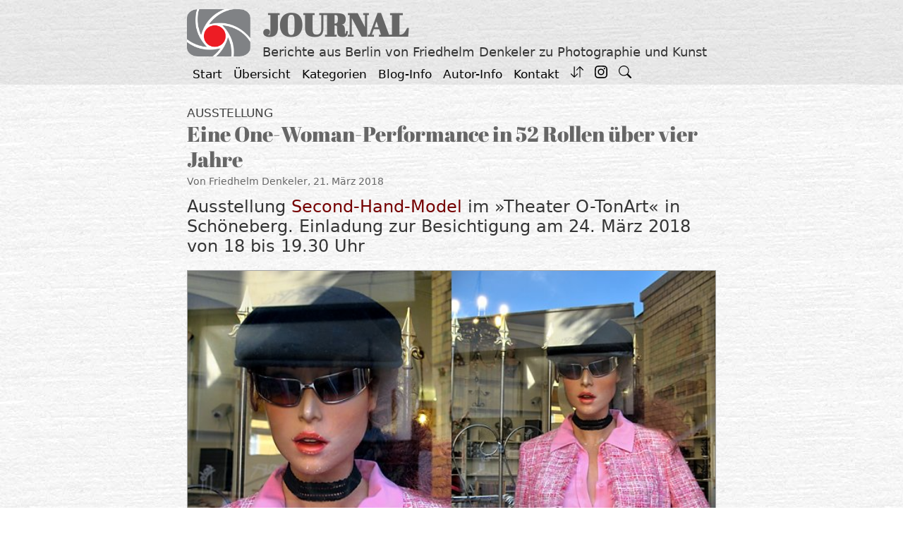

--- FILE ---
content_type: text/html; charset=UTF-8
request_url: https://journal.denkeler-foto.de/2018/03/eine-one-woman-performance-in-52-rollen-ueber-vier-jahre/
body_size: 16001
content:
<!DOCTYPE html>
<html lang="de">
<head>
	<meta charset="UTF-8">
	<title>Eine One-Woman-Performance in 52 Rollen über vier Jahre &#8211; JOURNAL</title>
<meta name='robots' content='max-image-preview:large' />
<meta name="viewport" content="width=device-width, initial-scale=1"><link rel="alternate" type="application/rss+xml" title="JOURNAL &raquo; Feed" href="https://journal.denkeler-foto.de/feed/" />
<link rel="alternate" type="application/rss+xml" title="JOURNAL &raquo; Kommentar-Feed" href="https://journal.denkeler-foto.de/comments/feed/" />
<link rel="alternate" title="oEmbed (JSON)" type="application/json+oembed" href="https://journal.denkeler-foto.de/wp-json/oembed/1.0/embed?url=https%3A%2F%2Fjournal.denkeler-foto.de%2F2018%2F03%2Feine-one-woman-performance-in-52-rollen-ueber-vier-jahre%2F" />
<link rel="alternate" title="oEmbed (XML)" type="text/xml+oembed" href="https://journal.denkeler-foto.de/wp-json/oembed/1.0/embed?url=https%3A%2F%2Fjournal.denkeler-foto.de%2F2018%2F03%2Feine-one-woman-performance-in-52-rollen-ueber-vier-jahre%2F&#038;format=xml" />
<style id='wp-img-auto-sizes-contain-inline-css'>
img:is([sizes=auto i],[sizes^="auto," i]){contain-intrinsic-size:3000px 1500px}
/*# sourceURL=wp-img-auto-sizes-contain-inline-css */
</style>
<style id='wp-emoji-styles-inline-css'>

	img.wp-smiley, img.emoji {
		display: inline !important;
		border: none !important;
		box-shadow: none !important;
		height: 1em !important;
		width: 1em !important;
		margin: 0 0.07em !important;
		vertical-align: -0.1em !important;
		background: none !important;
		padding: 0 !important;
	}
/*# sourceURL=wp-emoji-styles-inline-css */
</style>
<style id='wp-block-library-inline-css'>
:root{--wp-block-synced-color:#7a00df;--wp-block-synced-color--rgb:122,0,223;--wp-bound-block-color:var(--wp-block-synced-color);--wp-editor-canvas-background:#ddd;--wp-admin-theme-color:#007cba;--wp-admin-theme-color--rgb:0,124,186;--wp-admin-theme-color-darker-10:#006ba1;--wp-admin-theme-color-darker-10--rgb:0,107,160.5;--wp-admin-theme-color-darker-20:#005a87;--wp-admin-theme-color-darker-20--rgb:0,90,135;--wp-admin-border-width-focus:2px}@media (min-resolution:192dpi){:root{--wp-admin-border-width-focus:1.5px}}.wp-element-button{cursor:pointer}:root .has-very-light-gray-background-color{background-color:#eee}:root .has-very-dark-gray-background-color{background-color:#313131}:root .has-very-light-gray-color{color:#eee}:root .has-very-dark-gray-color{color:#313131}:root .has-vivid-green-cyan-to-vivid-cyan-blue-gradient-background{background:linear-gradient(135deg,#00d084,#0693e3)}:root .has-purple-crush-gradient-background{background:linear-gradient(135deg,#34e2e4,#4721fb 50%,#ab1dfe)}:root .has-hazy-dawn-gradient-background{background:linear-gradient(135deg,#faaca8,#dad0ec)}:root .has-subdued-olive-gradient-background{background:linear-gradient(135deg,#fafae1,#67a671)}:root .has-atomic-cream-gradient-background{background:linear-gradient(135deg,#fdd79a,#004a59)}:root .has-nightshade-gradient-background{background:linear-gradient(135deg,#330968,#31cdcf)}:root .has-midnight-gradient-background{background:linear-gradient(135deg,#020381,#2874fc)}:root{--wp--preset--font-size--normal:16px;--wp--preset--font-size--huge:42px}.has-regular-font-size{font-size:1em}.has-larger-font-size{font-size:2.625em}.has-normal-font-size{font-size:var(--wp--preset--font-size--normal)}.has-huge-font-size{font-size:var(--wp--preset--font-size--huge)}.has-text-align-center{text-align:center}.has-text-align-left{text-align:left}.has-text-align-right{text-align:right}.has-fit-text{white-space:nowrap!important}#end-resizable-editor-section{display:none}.aligncenter{clear:both}.items-justified-left{justify-content:flex-start}.items-justified-center{justify-content:center}.items-justified-right{justify-content:flex-end}.items-justified-space-between{justify-content:space-between}.screen-reader-text{border:0;clip-path:inset(50%);height:1px;margin:-1px;overflow:hidden;padding:0;position:absolute;width:1px;word-wrap:normal!important}.screen-reader-text:focus{background-color:#ddd;clip-path:none;color:#444;display:block;font-size:1em;height:auto;left:5px;line-height:normal;padding:15px 23px 14px;text-decoration:none;top:5px;width:auto;z-index:100000}html :where(.has-border-color){border-style:solid}html :where([style*=border-top-color]){border-top-style:solid}html :where([style*=border-right-color]){border-right-style:solid}html :where([style*=border-bottom-color]){border-bottom-style:solid}html :where([style*=border-left-color]){border-left-style:solid}html :where([style*=border-width]){border-style:solid}html :where([style*=border-top-width]){border-top-style:solid}html :where([style*=border-right-width]){border-right-style:solid}html :where([style*=border-bottom-width]){border-bottom-style:solid}html :where([style*=border-left-width]){border-left-style:solid}html :where(img[class*=wp-image-]){height:auto;max-width:100%}:where(figure){margin:0 0 1em}html :where(.is-position-sticky){--wp-admin--admin-bar--position-offset:var(--wp-admin--admin-bar--height,0px)}@media screen and (max-width:600px){html :where(.is-position-sticky){--wp-admin--admin-bar--position-offset:0px}}

/*# sourceURL=wp-block-library-inline-css */
</style><style id='wp-block-heading-inline-css'>
h1:where(.wp-block-heading).has-background,h2:where(.wp-block-heading).has-background,h3:where(.wp-block-heading).has-background,h4:where(.wp-block-heading).has-background,h5:where(.wp-block-heading).has-background,h6:where(.wp-block-heading).has-background{padding:1.25em 2.375em}h1.has-text-align-left[style*=writing-mode]:where([style*=vertical-lr]),h1.has-text-align-right[style*=writing-mode]:where([style*=vertical-rl]),h2.has-text-align-left[style*=writing-mode]:where([style*=vertical-lr]),h2.has-text-align-right[style*=writing-mode]:where([style*=vertical-rl]),h3.has-text-align-left[style*=writing-mode]:where([style*=vertical-lr]),h3.has-text-align-right[style*=writing-mode]:where([style*=vertical-rl]),h4.has-text-align-left[style*=writing-mode]:where([style*=vertical-lr]),h4.has-text-align-right[style*=writing-mode]:where([style*=vertical-rl]),h5.has-text-align-left[style*=writing-mode]:where([style*=vertical-lr]),h5.has-text-align-right[style*=writing-mode]:where([style*=vertical-rl]),h6.has-text-align-left[style*=writing-mode]:where([style*=vertical-lr]),h6.has-text-align-right[style*=writing-mode]:where([style*=vertical-rl]){rotate:180deg}
/*# sourceURL=https://journal.denkeler-foto.de/wp-includes/blocks/heading/style.min.css */
</style>
<style id='wp-block-image-inline-css'>
.wp-block-image>a,.wp-block-image>figure>a{display:inline-block}.wp-block-image img{box-sizing:border-box;height:auto;max-width:100%;vertical-align:bottom}@media not (prefers-reduced-motion){.wp-block-image img.hide{visibility:hidden}.wp-block-image img.show{animation:show-content-image .4s}}.wp-block-image[style*=border-radius] img,.wp-block-image[style*=border-radius]>a{border-radius:inherit}.wp-block-image.has-custom-border img{box-sizing:border-box}.wp-block-image.aligncenter{text-align:center}.wp-block-image.alignfull>a,.wp-block-image.alignwide>a{width:100%}.wp-block-image.alignfull img,.wp-block-image.alignwide img{height:auto;width:100%}.wp-block-image .aligncenter,.wp-block-image .alignleft,.wp-block-image .alignright,.wp-block-image.aligncenter,.wp-block-image.alignleft,.wp-block-image.alignright{display:table}.wp-block-image .aligncenter>figcaption,.wp-block-image .alignleft>figcaption,.wp-block-image .alignright>figcaption,.wp-block-image.aligncenter>figcaption,.wp-block-image.alignleft>figcaption,.wp-block-image.alignright>figcaption{caption-side:bottom;display:table-caption}.wp-block-image .alignleft{float:left;margin:.5em 1em .5em 0}.wp-block-image .alignright{float:right;margin:.5em 0 .5em 1em}.wp-block-image .aligncenter{margin-left:auto;margin-right:auto}.wp-block-image :where(figcaption){margin-bottom:1em;margin-top:.5em}.wp-block-image.is-style-circle-mask img{border-radius:9999px}@supports ((-webkit-mask-image:none) or (mask-image:none)) or (-webkit-mask-image:none){.wp-block-image.is-style-circle-mask img{border-radius:0;-webkit-mask-image:url('data:image/svg+xml;utf8,<svg viewBox="0 0 100 100" xmlns="http://www.w3.org/2000/svg"><circle cx="50" cy="50" r="50"/></svg>');mask-image:url('data:image/svg+xml;utf8,<svg viewBox="0 0 100 100" xmlns="http://www.w3.org/2000/svg"><circle cx="50" cy="50" r="50"/></svg>');mask-mode:alpha;-webkit-mask-position:center;mask-position:center;-webkit-mask-repeat:no-repeat;mask-repeat:no-repeat;-webkit-mask-size:contain;mask-size:contain}}:root :where(.wp-block-image.is-style-rounded img,.wp-block-image .is-style-rounded img){border-radius:9999px}.wp-block-image figure{margin:0}.wp-lightbox-container{display:flex;flex-direction:column;position:relative}.wp-lightbox-container img{cursor:zoom-in}.wp-lightbox-container img:hover+button{opacity:1}.wp-lightbox-container button{align-items:center;backdrop-filter:blur(16px) saturate(180%);background-color:#5a5a5a40;border:none;border-radius:4px;cursor:zoom-in;display:flex;height:20px;justify-content:center;opacity:0;padding:0;position:absolute;right:16px;text-align:center;top:16px;width:20px;z-index:100}@media not (prefers-reduced-motion){.wp-lightbox-container button{transition:opacity .2s ease}}.wp-lightbox-container button:focus-visible{outline:3px auto #5a5a5a40;outline:3px auto -webkit-focus-ring-color;outline-offset:3px}.wp-lightbox-container button:hover{cursor:pointer;opacity:1}.wp-lightbox-container button:focus{opacity:1}.wp-lightbox-container button:focus,.wp-lightbox-container button:hover,.wp-lightbox-container button:not(:hover):not(:active):not(.has-background){background-color:#5a5a5a40;border:none}.wp-lightbox-overlay{box-sizing:border-box;cursor:zoom-out;height:100vh;left:0;overflow:hidden;position:fixed;top:0;visibility:hidden;width:100%;z-index:100000}.wp-lightbox-overlay .close-button{align-items:center;cursor:pointer;display:flex;justify-content:center;min-height:40px;min-width:40px;padding:0;position:absolute;right:calc(env(safe-area-inset-right) + 16px);top:calc(env(safe-area-inset-top) + 16px);z-index:5000000}.wp-lightbox-overlay .close-button:focus,.wp-lightbox-overlay .close-button:hover,.wp-lightbox-overlay .close-button:not(:hover):not(:active):not(.has-background){background:none;border:none}.wp-lightbox-overlay .lightbox-image-container{height:var(--wp--lightbox-container-height);left:50%;overflow:hidden;position:absolute;top:50%;transform:translate(-50%,-50%);transform-origin:top left;width:var(--wp--lightbox-container-width);z-index:9999999999}.wp-lightbox-overlay .wp-block-image{align-items:center;box-sizing:border-box;display:flex;height:100%;justify-content:center;margin:0;position:relative;transform-origin:0 0;width:100%;z-index:3000000}.wp-lightbox-overlay .wp-block-image img{height:var(--wp--lightbox-image-height);min-height:var(--wp--lightbox-image-height);min-width:var(--wp--lightbox-image-width);width:var(--wp--lightbox-image-width)}.wp-lightbox-overlay .wp-block-image figcaption{display:none}.wp-lightbox-overlay button{background:none;border:none}.wp-lightbox-overlay .scrim{background-color:#fff;height:100%;opacity:.9;position:absolute;width:100%;z-index:2000000}.wp-lightbox-overlay.active{visibility:visible}@media not (prefers-reduced-motion){.wp-lightbox-overlay.active{animation:turn-on-visibility .25s both}.wp-lightbox-overlay.active img{animation:turn-on-visibility .35s both}.wp-lightbox-overlay.show-closing-animation:not(.active){animation:turn-off-visibility .35s both}.wp-lightbox-overlay.show-closing-animation:not(.active) img{animation:turn-off-visibility .25s both}.wp-lightbox-overlay.zoom.active{animation:none;opacity:1;visibility:visible}.wp-lightbox-overlay.zoom.active .lightbox-image-container{animation:lightbox-zoom-in .4s}.wp-lightbox-overlay.zoom.active .lightbox-image-container img{animation:none}.wp-lightbox-overlay.zoom.active .scrim{animation:turn-on-visibility .4s forwards}.wp-lightbox-overlay.zoom.show-closing-animation:not(.active){animation:none}.wp-lightbox-overlay.zoom.show-closing-animation:not(.active) .lightbox-image-container{animation:lightbox-zoom-out .4s}.wp-lightbox-overlay.zoom.show-closing-animation:not(.active) .lightbox-image-container img{animation:none}.wp-lightbox-overlay.zoom.show-closing-animation:not(.active) .scrim{animation:turn-off-visibility .4s forwards}}@keyframes show-content-image{0%{visibility:hidden}99%{visibility:hidden}to{visibility:visible}}@keyframes turn-on-visibility{0%{opacity:0}to{opacity:1}}@keyframes turn-off-visibility{0%{opacity:1;visibility:visible}99%{opacity:0;visibility:visible}to{opacity:0;visibility:hidden}}@keyframes lightbox-zoom-in{0%{transform:translate(calc((-100vw + var(--wp--lightbox-scrollbar-width))/2 + var(--wp--lightbox-initial-left-position)),calc(-50vh + var(--wp--lightbox-initial-top-position))) scale(var(--wp--lightbox-scale))}to{transform:translate(-50%,-50%) scale(1)}}@keyframes lightbox-zoom-out{0%{transform:translate(-50%,-50%) scale(1);visibility:visible}99%{visibility:visible}to{transform:translate(calc((-100vw + var(--wp--lightbox-scrollbar-width))/2 + var(--wp--lightbox-initial-left-position)),calc(-50vh + var(--wp--lightbox-initial-top-position))) scale(var(--wp--lightbox-scale));visibility:hidden}}
/*# sourceURL=https://journal.denkeler-foto.de/wp-includes/blocks/image/style.min.css */
</style>
<style id='wp-block-paragraph-inline-css'>
.is-small-text{font-size:.875em}.is-regular-text{font-size:1em}.is-large-text{font-size:2.25em}.is-larger-text{font-size:3em}.has-drop-cap:not(:focus):first-letter{float:left;font-size:8.4em;font-style:normal;font-weight:100;line-height:.68;margin:.05em .1em 0 0;text-transform:uppercase}body.rtl .has-drop-cap:not(:focus):first-letter{float:none;margin-left:.1em}p.has-drop-cap.has-background{overflow:hidden}:root :where(p.has-background){padding:1.25em 2.375em}:where(p.has-text-color:not(.has-link-color)) a{color:inherit}p.has-text-align-left[style*="writing-mode:vertical-lr"],p.has-text-align-right[style*="writing-mode:vertical-rl"]{rotate:180deg}
/*# sourceURL=https://journal.denkeler-foto.de/wp-includes/blocks/paragraph/style.min.css */
</style>
<style id='global-styles-inline-css'>
:root{--wp--preset--aspect-ratio--square: 1;--wp--preset--aspect-ratio--4-3: 4/3;--wp--preset--aspect-ratio--3-4: 3/4;--wp--preset--aspect-ratio--3-2: 3/2;--wp--preset--aspect-ratio--2-3: 2/3;--wp--preset--aspect-ratio--16-9: 16/9;--wp--preset--aspect-ratio--9-16: 9/16;--wp--preset--color--black: #000000;--wp--preset--color--cyan-bluish-gray: #abb8c3;--wp--preset--color--white: #ffffff;--wp--preset--color--pale-pink: #f78da7;--wp--preset--color--vivid-red: #cf2e2e;--wp--preset--color--luminous-vivid-orange: #ff6900;--wp--preset--color--luminous-vivid-amber: #fcb900;--wp--preset--color--light-green-cyan: #7bdcb5;--wp--preset--color--vivid-green-cyan: #00d084;--wp--preset--color--pale-cyan-blue: #8ed1fc;--wp--preset--color--vivid-cyan-blue: #0693e3;--wp--preset--color--vivid-purple: #9b51e0;--wp--preset--color--accent: var(--accent);--wp--preset--color--logo-grau: var(--logo-grau);--wp--preset--color--helles-rot: var(--helles-rot);--wp--preset--color--logo-rot: var(--logo-rot);--wp--preset--color--dunkles-rot: var(--dunkles-rot);--wp--preset--color--weiss: var(--weiss);--wp--preset--color--schwarz: var(--schwarz);--wp--preset--color--dunkles-grau: var(--dunkles-grau);--wp--preset--color--helles-grau: var(--helles-grau);--wp--preset--color--helles-rosa: var(--helles-rosa);--wp--preset--gradient--vivid-cyan-blue-to-vivid-purple: linear-gradient(135deg,rgb(6,147,227) 0%,rgb(155,81,224) 100%);--wp--preset--gradient--light-green-cyan-to-vivid-green-cyan: linear-gradient(135deg,rgb(122,220,180) 0%,rgb(0,208,130) 100%);--wp--preset--gradient--luminous-vivid-amber-to-luminous-vivid-orange: linear-gradient(135deg,rgb(252,185,0) 0%,rgb(255,105,0) 100%);--wp--preset--gradient--luminous-vivid-orange-to-vivid-red: linear-gradient(135deg,rgb(255,105,0) 0%,rgb(207,46,46) 100%);--wp--preset--gradient--very-light-gray-to-cyan-bluish-gray: linear-gradient(135deg,rgb(238,238,238) 0%,rgb(169,184,195) 100%);--wp--preset--gradient--cool-to-warm-spectrum: linear-gradient(135deg,rgb(74,234,220) 0%,rgb(151,120,209) 20%,rgb(207,42,186) 40%,rgb(238,44,130) 60%,rgb(251,105,98) 80%,rgb(254,248,76) 100%);--wp--preset--gradient--blush-light-purple: linear-gradient(135deg,rgb(255,206,236) 0%,rgb(152,150,240) 100%);--wp--preset--gradient--blush-bordeaux: linear-gradient(135deg,rgb(254,205,165) 0%,rgb(254,45,45) 50%,rgb(107,0,62) 100%);--wp--preset--gradient--luminous-dusk: linear-gradient(135deg,rgb(255,203,112) 0%,rgb(199,81,192) 50%,rgb(65,88,208) 100%);--wp--preset--gradient--pale-ocean: linear-gradient(135deg,rgb(255,245,203) 0%,rgb(182,227,212) 50%,rgb(51,167,181) 100%);--wp--preset--gradient--electric-grass: linear-gradient(135deg,rgb(202,248,128) 0%,rgb(113,206,126) 100%);--wp--preset--gradient--midnight: linear-gradient(135deg,rgb(2,3,129) 0%,rgb(40,116,252) 100%);--wp--preset--font-size--small: 13px;--wp--preset--font-size--medium: 20px;--wp--preset--font-size--large: 36px;--wp--preset--font-size--x-large: 42px;--wp--preset--spacing--20: 0.44rem;--wp--preset--spacing--30: 0.67rem;--wp--preset--spacing--40: 1rem;--wp--preset--spacing--50: 1.5rem;--wp--preset--spacing--60: 2.25rem;--wp--preset--spacing--70: 3.38rem;--wp--preset--spacing--80: 5.06rem;--wp--preset--shadow--natural: 6px 6px 9px rgba(0, 0, 0, 0.2);--wp--preset--shadow--deep: 12px 12px 50px rgba(0, 0, 0, 0.4);--wp--preset--shadow--sharp: 6px 6px 0px rgba(0, 0, 0, 0.2);--wp--preset--shadow--outlined: 6px 6px 0px -3px rgb(255, 255, 255), 6px 6px rgb(0, 0, 0);--wp--preset--shadow--crisp: 6px 6px 0px rgb(0, 0, 0);}:where(.is-layout-flex){gap: 0.5em;}:where(.is-layout-grid){gap: 0.5em;}body .is-layout-flex{display: flex;}.is-layout-flex{flex-wrap: wrap;align-items: center;}.is-layout-flex > :is(*, div){margin: 0;}body .is-layout-grid{display: grid;}.is-layout-grid > :is(*, div){margin: 0;}:where(.wp-block-columns.is-layout-flex){gap: 2em;}:where(.wp-block-columns.is-layout-grid){gap: 2em;}:where(.wp-block-post-template.is-layout-flex){gap: 1.25em;}:where(.wp-block-post-template.is-layout-grid){gap: 1.25em;}.has-black-color{color: var(--wp--preset--color--black) !important;}.has-cyan-bluish-gray-color{color: var(--wp--preset--color--cyan-bluish-gray) !important;}.has-white-color{color: var(--wp--preset--color--white) !important;}.has-pale-pink-color{color: var(--wp--preset--color--pale-pink) !important;}.has-vivid-red-color{color: var(--wp--preset--color--vivid-red) !important;}.has-luminous-vivid-orange-color{color: var(--wp--preset--color--luminous-vivid-orange) !important;}.has-luminous-vivid-amber-color{color: var(--wp--preset--color--luminous-vivid-amber) !important;}.has-light-green-cyan-color{color: var(--wp--preset--color--light-green-cyan) !important;}.has-vivid-green-cyan-color{color: var(--wp--preset--color--vivid-green-cyan) !important;}.has-pale-cyan-blue-color{color: var(--wp--preset--color--pale-cyan-blue) !important;}.has-vivid-cyan-blue-color{color: var(--wp--preset--color--vivid-cyan-blue) !important;}.has-vivid-purple-color{color: var(--wp--preset--color--vivid-purple) !important;}.has-black-background-color{background-color: var(--wp--preset--color--black) !important;}.has-cyan-bluish-gray-background-color{background-color: var(--wp--preset--color--cyan-bluish-gray) !important;}.has-white-background-color{background-color: var(--wp--preset--color--white) !important;}.has-pale-pink-background-color{background-color: var(--wp--preset--color--pale-pink) !important;}.has-vivid-red-background-color{background-color: var(--wp--preset--color--vivid-red) !important;}.has-luminous-vivid-orange-background-color{background-color: var(--wp--preset--color--luminous-vivid-orange) !important;}.has-luminous-vivid-amber-background-color{background-color: var(--wp--preset--color--luminous-vivid-amber) !important;}.has-light-green-cyan-background-color{background-color: var(--wp--preset--color--light-green-cyan) !important;}.has-vivid-green-cyan-background-color{background-color: var(--wp--preset--color--vivid-green-cyan) !important;}.has-pale-cyan-blue-background-color{background-color: var(--wp--preset--color--pale-cyan-blue) !important;}.has-vivid-cyan-blue-background-color{background-color: var(--wp--preset--color--vivid-cyan-blue) !important;}.has-vivid-purple-background-color{background-color: var(--wp--preset--color--vivid-purple) !important;}.has-black-border-color{border-color: var(--wp--preset--color--black) !important;}.has-cyan-bluish-gray-border-color{border-color: var(--wp--preset--color--cyan-bluish-gray) !important;}.has-white-border-color{border-color: var(--wp--preset--color--white) !important;}.has-pale-pink-border-color{border-color: var(--wp--preset--color--pale-pink) !important;}.has-vivid-red-border-color{border-color: var(--wp--preset--color--vivid-red) !important;}.has-luminous-vivid-orange-border-color{border-color: var(--wp--preset--color--luminous-vivid-orange) !important;}.has-luminous-vivid-amber-border-color{border-color: var(--wp--preset--color--luminous-vivid-amber) !important;}.has-light-green-cyan-border-color{border-color: var(--wp--preset--color--light-green-cyan) !important;}.has-vivid-green-cyan-border-color{border-color: var(--wp--preset--color--vivid-green-cyan) !important;}.has-pale-cyan-blue-border-color{border-color: var(--wp--preset--color--pale-cyan-blue) !important;}.has-vivid-cyan-blue-border-color{border-color: var(--wp--preset--color--vivid-cyan-blue) !important;}.has-vivid-purple-border-color{border-color: var(--wp--preset--color--vivid-purple) !important;}.has-vivid-cyan-blue-to-vivid-purple-gradient-background{background: var(--wp--preset--gradient--vivid-cyan-blue-to-vivid-purple) !important;}.has-light-green-cyan-to-vivid-green-cyan-gradient-background{background: var(--wp--preset--gradient--light-green-cyan-to-vivid-green-cyan) !important;}.has-luminous-vivid-amber-to-luminous-vivid-orange-gradient-background{background: var(--wp--preset--gradient--luminous-vivid-amber-to-luminous-vivid-orange) !important;}.has-luminous-vivid-orange-to-vivid-red-gradient-background{background: var(--wp--preset--gradient--luminous-vivid-orange-to-vivid-red) !important;}.has-very-light-gray-to-cyan-bluish-gray-gradient-background{background: var(--wp--preset--gradient--very-light-gray-to-cyan-bluish-gray) !important;}.has-cool-to-warm-spectrum-gradient-background{background: var(--wp--preset--gradient--cool-to-warm-spectrum) !important;}.has-blush-light-purple-gradient-background{background: var(--wp--preset--gradient--blush-light-purple) !important;}.has-blush-bordeaux-gradient-background{background: var(--wp--preset--gradient--blush-bordeaux) !important;}.has-luminous-dusk-gradient-background{background: var(--wp--preset--gradient--luminous-dusk) !important;}.has-pale-ocean-gradient-background{background: var(--wp--preset--gradient--pale-ocean) !important;}.has-electric-grass-gradient-background{background: var(--wp--preset--gradient--electric-grass) !important;}.has-midnight-gradient-background{background: var(--wp--preset--gradient--midnight) !important;}.has-small-font-size{font-size: var(--wp--preset--font-size--small) !important;}.has-medium-font-size{font-size: var(--wp--preset--font-size--medium) !important;}.has-large-font-size{font-size: var(--wp--preset--font-size--large) !important;}.has-x-large-font-size{font-size: var(--wp--preset--font-size--x-large) !important;}
/*# sourceURL=global-styles-inline-css */
</style>

<style id='classic-theme-styles-inline-css'>
/*! This file is auto-generated */
.wp-block-button__link{color:#fff;background-color:#32373c;border-radius:9999px;box-shadow:none;text-decoration:none;padding:calc(.667em + 2px) calc(1.333em + 2px);font-size:1.125em}.wp-block-file__button{background:#32373c;color:#fff;text-decoration:none}
/*# sourceURL=/wp-includes/css/classic-themes.min.css */
</style>
<link rel='stylesheet' id='generate-widget-areas-css' href='https://journal.denkeler-foto.de/wp-content/themes/generatepress/assets/css/components/widget-areas.min.css?ver=3.6.1' media='all' />
<link rel='stylesheet' id='generate-style-css' href='https://journal.denkeler-foto.de/wp-content/themes/generatepress/assets/css/main.min.css?ver=3.6.1' media='all' />
<style id='generate-style-inline-css'>
.is-right-sidebar{width:25%;}.is-left-sidebar{width:25%;}.site-content .content-area{width:100%;}@media (max-width: 300px){.main-navigation .menu-toggle,.sidebar-nav-mobile:not(#sticky-placeholder){display:block;}.main-navigation ul,.gen-sidebar-nav,.main-navigation:not(.slideout-navigation):not(.toggled) .main-nav > ul,.has-inline-mobile-toggle #site-navigation .inside-navigation > *:not(.navigation-search):not(.main-nav){display:none;}.nav-align-right .inside-navigation,.nav-align-center .inside-navigation{justify-content:space-between;}}
.dynamic-author-image-rounded{border-radius:100%;}.dynamic-featured-image, .dynamic-author-image{vertical-align:middle;}.one-container.blog .dynamic-content-template:not(:last-child), .one-container.archive .dynamic-content-template:not(:last-child){padding-bottom:0px;}.dynamic-entry-excerpt > p:last-child{margin-bottom:0px;}
/*# sourceURL=generate-style-inline-css */
</style>
<link rel='stylesheet' id='generatepress-dynamic-css' href='https://journal.denkeler-foto.de/wp-content/uploads/generatepress/style.min.css?ver=1768400258' media='all' />
<style id='generateblocks-inline-css'>
.gb-container-9369d4e0{text-transform:uppercase;margin:0 0 -22px;color:var(--logo-grau);}.gb-container-9369d4e0 > .gb-inside-container{padding:0;max-width:770px;margin-left:auto;margin-right:auto;}.gb-grid-wrapper > .gb-grid-column-9369d4e0 > .gb-container{display:flex;flex-direction:column;height:100%;}.gb-container-fd243078{margin:0 7px;background-color:var(--logo-grau);}.gb-container-fd243078 > .gb-inside-container{padding:8px 0;max-width:770px;margin-left:auto;margin-right:auto;}.gb-container-fd243078 a:hover{color:var(--helles-rot);}.gb-grid-wrapper > .gb-grid-column-fd243078 > .gb-container{display:flex;flex-direction:column;height:100%;}p.gb-headline-de6afe09{text-align:left;margin:0 0 24px;color:#404141;}p.gb-headline-de6afe09 a{color:#404141;}p.gb-headline-d23df1f7{font-size:14px;text-align:left;padding-top:5px;padding-bottom:0px;margin:0;color:var(--logo-grau);}p.gb-headline-d23df1f7 a{color:#404141;}p.gb-headline-c160ce4f{font-size:15px;line-height:1.2em;margin-right:5px;margin-bottom:0px;margin-left:5px;color:#ffffff;display:flex;align-items:center;}p.gb-headline-c160ce4f a{color:#ffffff;}p.gb-headline-c160ce4f a:hover{color:#ffbbbb;}p.gb-headline-c160ce4f .gb-icon{line-height:0;padding-top:0.2em;padding-right:0.5em;display:inline-flex;}p.gb-headline-c160ce4f .gb-icon svg{width:1.3em;height:1.3em;fill:currentColor;}p.gb-headline-c160ce4f .gb-highlight{color:#000000;}p.gb-headline-b2d6b0fe{font-size:15px;line-height:1.2em;margin:7px 5px 0;display:flex;align-items:center;}p.gb-headline-b2d6b0fe a{color:#ffffff;}p.gb-headline-b2d6b0fe a:hover{color:#ffbbbb;}p.gb-headline-b2d6b0fe .gb-icon{line-height:0;color:#ffffff;padding-top:0.2em;padding-right:0.2em;display:inline-flex;}p.gb-headline-b2d6b0fe .gb-icon svg{width:1.3em;height:1.3em;fill:currentColor;}:root{--gb-container-width:770px;}.gb-container .wp-block-image img{vertical-align:middle;}.gb-grid-wrapper .wp-block-image{margin-bottom:0;}.gb-highlight{background:none;}.gb-shape{line-height:0;}
/*# sourceURL=generateblocks-inline-css */
</style>
<link rel="https://api.w.org/" href="https://journal.denkeler-foto.de/wp-json/" /><link rel="alternate" title="JSON" type="application/json" href="https://journal.denkeler-foto.de/wp-json/wp/v2/posts/13675" /><link rel="EditURI" type="application/rsd+xml" title="RSD" href="https://journal.denkeler-foto.de/xmlrpc.php?rsd" />
<meta name="generator" content="WordPress 6.9" />
<link rel="canonical" href="https://journal.denkeler-foto.de/2018/03/eine-one-woman-performance-in-52-rollen-ueber-vier-jahre/" />
<link rel='shortlink' href='https://journal.denkeler-foto.de/?p=13675' />
<link rel="icon" href="https://journal.denkeler-foto.de/wp-content/uploads/2021/11/logo-foto-quadratisch.jpg" sizes="32x32" />
<link rel="icon" href="https://journal.denkeler-foto.de/wp-content/uploads/2021/11/logo-foto-quadratisch.jpg" sizes="192x192" />
<link rel="apple-touch-icon" href="https://journal.denkeler-foto.de/wp-content/uploads/2021/11/logo-foto-quadratisch.jpg" />
<meta name="msapplication-TileImage" content="https://journal.denkeler-foto.de/wp-content/uploads/2021/11/logo-foto-quadratisch.jpg" />
		<style id="wp-custom-css">
			/* CSS JOURNAL 22.04.2023 */
/* Titel sonst doppelt vorhanden muß oben stehen, sonst keine Funktion*/
body.search header.page-header {
    display: none;
}
/* body font-size mobil */
@media ( max-width: 768px ) {
    body {font-size: 15px;}
}
/* Trennlinie grau zwischen Posts */
.blog .post {
    border-bottom: 13px solid #acacac;
		  padding-bottom: 20px;
			padding-top: 20px;
}
/* Rahmen um Bilder */
.wp-block-image img {
    border: 0.5px solid #A4A4A4;
}
/* Außenabstand Bilder */
.wp-block-image {
    margin-top: 20px;
  	margin-bottom: 15px;
}
/* Abstand zwische Bild+Bildtitel */
.entry-content .wp-block-image figcaption {
    padding-top: 2px;
}
/* Zitat/Blockquote anpassen */
blockquote {
      font-size: inherit;
	background: #E6E6E6;
	padding-top: 3px;
	padding-bottom: 4px;
	border-left: 3px solid #848484;
	padding-left: 10px;
	margin-bottom: 10px;
}
/* Initialbuchstabe */
.has-drop-cap:not(:focus):first-letter {font-size: 2.9em;
}
/* Rand links vor Navigationsleiste */
.main-navigation ul {
	padding-left: 8px;
}
/* Aufzählung: Einrückung+Abstand */
.entry-content ul {
    margin-left: 0.9em;
}
.entry-content ul li {
   margin-bottom: 0.2em;
}
/* CSS Block Verse: Abstände*/
.wp-block-verse {
margin: -1.2em;
	margin-top: -0.3em;
	margin-bottom: -1.5em
}
/*damit waagerechte Scrollbar bei GB-Blöcken nicht angezeigt wird */
body {
    overflow-x: hidden;
}
/*damit Kopfzeile nicht "wackelt" */
body {
overflow-y:scroll;
}
/* "70Jahre-70Songs" ohne bullets */
.entry-content ul.ohne-bullets {
    list-style: none;
    position: relative;
}
/* Image-Link Hoover-Effect -> Zoom */
a:link img {
    display: block;
    overflow:hidden;
}
a:link img {
    transform: scale(1);
    transition: transform .2s ease-in;
}
a:link img:hover {
    transform: scale(1.03);
}
/* Hamburger-Menü Handy links */
@media (max-width: 768px) {
    body {
        display: flex;
        flex-direction: column;
    }
    .main-navigation .menu-toggle {
        text-align: left;
    }
}
/* damit Text Bild nicht umfließt (bei Bild im Textblock) */
@media(max-width: 600px) {
    .wp-block-image figure[class*="align"] {
        float: none;
        margin-left: 0;
        margin-right: 0;
    }
}
/* Local Font abril-fatface  */
@font-face {
  font-family: 'Abril Fatface';
  font-style: normal;
  font-weight: 400;
  src: url('https://journal.denkeler-foto.de/wp-content/uploads/2022/09/abril-fatface-v19-latin-regular.eot'); /* IE9 Compat Modes */
  src: local(''),
       url('https://journal.denkeler-foto.de/wp-content/uploads/2022/09/abril-fatface-v19-latin-regular.eot?#iefix') format('embedded-opentype'), /* IE6-IE8 */
       url('https://journal.denkeler-foto.de/wp-content/uploads/2022/09/abril-fatface-v19-latin-regular.woff2') format('woff2'), /* Super Modern Browsers */
       url('https://journal.denkeler-foto.de/wp-content/uploads/2022/09/abril-fatface-v19-latin-regular.woff') format('woff'), /* Modern Browsers */
       url('https://journal.denkeler-foto.de/wp-content/uploads/2022/09/abril-fatface-v19-latin-regular.ttf') format('truetype'), /* Safari, Android, iOS */
       url('https://journal.denkeler-foto.de/wp-content/uploads/2022/09/abril-fatface-v19-latin-regular.svg#AbrilFatface') format('svg'); /* Legacy iOS */
}
/*   AB HIER NUR PARTIELLES CSS   */
/* Class Foto ohne Rahmen */
.no-border img {
    border: none;
}
/* Class runde Ecken */
.wp-block-image:not(.is-style-rounded).rounded-corners img {
    border-radius: 15px;
}
/* Class Schatten um Bild */
.has-shadow img {
    box-shadow: 7px 7px 25px
		rgba(0,0,0,0.7);
}
/* Class Abstand Bild->Bildtitel */
.abstand-bildtitel figcaption {
    margin-top: -20px;
		margin-bottom: 18px;
}
/* Class Rand li+re GB-Container */
.blog .entry-content > .gb-container.rand-gb > .gb-inside-container {
    padding-left: 18px;
    padding-right:18px;
}
/* Class Silbentrennung*/
.trennen {
    -webkit-hyphens: auto;
    -ms-hyphens: auto;
    hyphens: auto;
}
/* ---------------------------*/		</style>
		</head>

<body class="wp-singular post-template-default single single-post postid-13675 single-format-standard wp-custom-logo wp-embed-responsive wp-theme-generatepress post-image-aligned-center sticky-menu-fade no-sidebar nav-below-header separate-containers header-aligned-left dropdown-hover" itemtype="https://schema.org/Blog" itemscope>
	<a class="screen-reader-text skip-link" href="#content" title="Zum Inhalt springen">Zum Inhalt springen</a>		<header class="site-header" id="masthead" aria-label="Website"  itemtype="https://schema.org/WPHeader" itemscope>
			<div class="inside-header grid-container">
				<div class="site-branding-container"><div class="site-logo">
					<a href="https://journal.denkeler-foto.de/" rel="home">
						<img  class="header-image is-logo-image" alt="JOURNAL" src="https://journal.denkeler-foto.de/wp-content/uploads/2021/11/cropped-Logo-Foto_FIN.png" width="300" height="226" />
					</a>
				</div><div class="site-branding">
						<p class="main-title" itemprop="headline">
					<a href="https://journal.denkeler-foto.de/" rel="home">JOURNAL</a>
				</p>
						<p class="site-description" itemprop="description">Berichte aus Berlin von Friedhelm Denkeler zu Photographie und Kunst</p>
					</div></div>			</div>
		</header>
				<nav class="main-navigation sub-menu-right" id="site-navigation" aria-label="Primär"  itemtype="https://schema.org/SiteNavigationElement" itemscope>
			<div class="inside-navigation grid-container">
								<button class="menu-toggle" aria-controls="primary-menu" aria-expanded="false">
					<span class="gp-icon icon-menu-bars"><svg viewBox="0 0 512 512" aria-hidden="true" xmlns="http://www.w3.org/2000/svg" width="1em" height="1em"><path d="M0 96c0-13.255 10.745-24 24-24h464c13.255 0 24 10.745 24 24s-10.745 24-24 24H24c-13.255 0-24-10.745-24-24zm0 160c0-13.255 10.745-24 24-24h464c13.255 0 24 10.745 24 24s-10.745 24-24 24H24c-13.255 0-24-10.745-24-24zm0 160c0-13.255 10.745-24 24-24h464c13.255 0 24 10.745 24 24s-10.745 24-24 24H24c-13.255 0-24-10.745-24-24z" /></svg><svg viewBox="0 0 512 512" aria-hidden="true" xmlns="http://www.w3.org/2000/svg" width="1em" height="1em"><path d="M71.029 71.029c9.373-9.372 24.569-9.372 33.942 0L256 222.059l151.029-151.03c9.373-9.372 24.569-9.372 33.942 0 9.372 9.373 9.372 24.569 0 33.942L289.941 256l151.03 151.029c9.372 9.373 9.372 24.569 0 33.942-9.373 9.372-24.569 9.372-33.942 0L256 289.941l-151.029 151.03c-9.373 9.372-24.569 9.372-33.942 0-9.372-9.373-9.372-24.569 0-33.942L222.059 256 71.029 104.971c-9.372-9.373-9.372-24.569 0-33.942z" /></svg></span><span class="mobile-menu">Menü</span>				</button>
				<div id="primary-menu" class="main-nav"><ul id="menu-start" class=" menu sf-menu"><li id="menu-item-235" class="menu-item menu-item-type-custom menu-item-object-custom menu-item-home menu-item-235"><a href="https://journal.denkeler-foto.de/" title="Die erste Seite des Blogs JOURNAL mit allen Artikeln/Posts von heute bis 2010">Start</a></li>
<li id="menu-item-27890" class="menu-item menu-item-type-post_type menu-item-object-page menu-item-27890"><a href="https://journal.denkeler-foto.de/neueste-artikel-im-journal-denkeler/" title="Kurz-Übersicht/Vorschau aller Artikel aus allen Kategorien im JOURNAL">Übersicht</a></li>
<li id="menu-item-25864" class="menu-item menu-item-type-post_type menu-item-object-page menu-item-25864"><a href="https://journal.denkeler-foto.de/die-kategorien-des-blogs-journal/" title="Die Kategorien/Kapitel des Blogs JOURNAL">Kategorien</a></li>
<li id="menu-item-238" class="menu-item menu-item-type-post_type menu-item-object-page menu-item-238"><a href="https://journal.denkeler-foto.de/ueber/" title="Über den Blog JOURNAL: Einführung, Informationen und Kategorien zum Blog.">Blog-Info</a></li>
<li id="menu-item-28339" class="menu-item menu-item-type-custom menu-item-object-custom menu-item-28339"><a href="https://www.denkeler-foto.de/informationen-biographie-ausstellungen/" title="Über Friedhelm Denkeler: Vita, Informationen, Biographie und Ausstellungen (hiermit wird zur Website LICHTBILDER gewechselt))">Autor-Info</a></li>
<li id="menu-item-28341" class="menu-item menu-item-type-custom menu-item-object-custom menu-item-28341"><a target="_blank" href="https://www.denkeler-foto.de/kontakt/" title="Kontakmöglichkeiten zum Herausgeber/ Impressum/ Herkunftsangabe, Copyright, Anbieterkennzeichnung, Haftung und Datenschutzerklärung DSGVO Über Friedhelm Denkeler: Vita, Informationen, Biographie und Ausstellungen (hiermit wird zur Website LICHTBILDER gewechselt)">Kontakt</a></li>
<li id="menu-item-898" class="menu-item menu-item-type-custom menu-item-object-custom menu-item-898"><a href="https://www.denkeler-foto.de/" title="Zwischen Website LICHTBILDER und Blog JOURNAL wechseln"><svg xmlns="http://www.w3.org/2000/svg" width="18" height="18" fill="currentColor" class="bi bi-arrow-down-up" viewBox="0 0 16 16">   <path fill-rule="evenodd" d="M11.5 15a.5.5 0 0 0 .5-.5V2.707l3.146 3.147a.5.5 0 0 0 .708-.708l-4-4a.5.5 0 0 0-.708 0l-4 4a.5.5 0 1 0 .708.708L11 2.707V14.5a.5.5 0 0 0 .5.5zm-7-14a.5.5 0 0 1 .5.5v11.793l3.146-3.147a.5.5 0 0 1 .708.708l-4 4a.5.5 0 0 1-.708 0l-4-4a.5.5 0 0 1 .708-.708L4 13.293V1.5a.5.5 0 0 1 .5-.5z"/> </svg></a></li>
<li id="menu-item-17995" class="menu-item menu-item-type-custom menu-item-object-custom menu-item-17995"><a target="_blank" href="https://www.instagram.com/denkeler.lichtbilder/" title="Zur INSTAGRAM-Seite Denkeler.Lichtbilder (neues Fenster wird geöffnet)"><svg xmlns="http://www.w3.org/2000/svg" width="18" height="18" fill="currentColor" class="bi bi-instagram" viewBox="0 0 16 16">   <path d="M8 0C5.829 0 5.556.01 4.703.048 3.85.088 3.269.222 2.76.42a3.917 3.917 0 0 0-1.417.923A3.927 3.927 0 0 0 .42 2.76C.222 3.268.087 3.85.048 4.7.01 5.555 0 5.827 0 8.001c0 2.172.01 2.444.048 3.297.04.852.174 1.433.372 1.942.205.526.478.972.923 1.417.444.445.89.719 1.416.923.51.198 1.09.333 1.942.372C5.555 15.99 5.827 16 8 16s2.444-.01 3.298-.048c.851-.04 1.434-.174 1.943-.372a3.916 3.916 0 0 0 1.416-.923c.445-.445.718-.891.923-1.417.197-.509.332-1.09.372-1.942C15.99 10.445 16 10.173 16 8s-.01-2.445-.048-3.299c-.04-.851-.175-1.433-.372-1.941a3.926 3.926 0 0 0-.923-1.417A3.911 3.911 0 0 0 13.24.42c-.51-.198-1.092-.333-1.943-.372C10.443.01 10.172 0 7.998 0h.003zm-.717 1.442h.718c2.136 0 2.389.007 3.232.046.78.035 1.204.166 1.486.275.373.145.64.319.92.599.28.28.453.546.598.92.11.281.24.705.275 1.485.039.843.047 1.096.047 3.231s-.008 2.389-.047 3.232c-.035.78-.166 1.203-.275 1.485a2.47 2.47 0 0 1-.599.919c-.28.28-.546.453-.92.598-.28.11-.704.24-1.485.276-.843.038-1.096.047-3.232.047s-2.39-.009-3.233-.047c-.78-.036-1.203-.166-1.485-.276a2.478 2.478 0 0 1-.92-.598 2.48 2.48 0 0 1-.6-.92c-.109-.281-.24-.705-.275-1.485-.038-.843-.046-1.096-.046-3.233 0-2.136.008-2.388.046-3.231.036-.78.166-1.204.276-1.486.145-.373.319-.64.599-.92.28-.28.546-.453.92-.598.282-.11.705-.24 1.485-.276.738-.034 1.024-.044 2.515-.045v.002zm4.988 1.328a.96.96 0 1 0 0 1.92.96.96 0 0 0 0-1.92zm-4.27 1.122a4.109 4.109 0 1 0 0 8.217 4.109 4.109 0 0 0 0-8.217zm0 1.441a2.667 2.667 0 1 1 0 5.334 2.667 2.667 0 0 1 0-5.334z"/> </svg></a></li>
<li id="menu-item-32677" class="menu-item menu-item-type-post_type menu-item-object-page menu-item-32677"><a href="https://journal.denkeler-foto.de/suchmoeglichkeiten-im-blog-journal/" title="Suchen auf allen Seiten, Suchen in Kategorien und Monatsarchiven, etc. hier im JOURNAL"><svg xmlns="http://www.w3.org/2000/svg" width="18" height="18" fill="currentColor" class="bi bi-search" viewBox="0 0 16 16">   <path d="M11.742 10.344a6.5 6.5 0 1 0-1.397 1.398h-.001c.03.04.062.078.098.115l3.85 3.85a1 1 0 0 0 1.415-1.414l-3.85-3.85a1.007 1.007 0 0 0-.115-.1zM12 6.5a5.5 5.5 0 1 1-11 0 5.5 5.5 0 0 1 11 0z"/> </svg></a></li>
</ul></div>			</div>
		</nav>
		
	<div class="site grid-container container hfeed" id="page">
				<div class="site-content" id="content">
			
	<div class="content-area" id="primary">
		<main class="site-main" id="main">
			
<article id="post-13675" class="post-13675 post type-post status-publish format-standard has-post-thumbnail hentry category-ausstellungen" itemtype="https://schema.org/CreativeWork" itemscope>
	<div class="inside-article">
		<div class="gb-container gb-container-9369d4e0 dynamic-term-class"><div class="gb-inside-container">

<p class="gb-headline gb-headline-de6afe09 gb-headline-text"><span class="post-term-item term-ausstellungen"><a href="https://journal.denkeler-foto.de/category/ausstellungen/">Ausstellung</a></span></p>

</div></div>


<p class="has-contrast-color has-text-color"></p>
			<header class="entry-header">
				<h1 class="entry-title" itemprop="headline">Eine One-Woman-Performance in 52 Rollen über vier Jahre</h1>
<p class="gb-headline gb-headline-d23df1f7 gb-headline-text">Von Friedhelm Denkeler, <time class="entry-date published" datetime="2018-03-21T20:00:13+01:00">21. März 2018</time></p>
			</header>
			
		<div class="entry-content" itemprop="text">
			
<h2 class="wp-block-heading">Ausstellung <a href="https://www.denkeler-foto.de/portfolios/second-hand-model/" target="_blank" rel="noreferrer noopener">Second-Hand-Model</a> im »Theater O-TonArt« in Schöneberg. Einladung zur Besichtigung am 24. März 2018 von 18 bis 19.30 Uhr</h2>


<div class="wp-block-image size-full wp-image-13679">
<figure class="aligncenter is-resized"><img fetchpriority="high" decoding="async" src="https://journal.denkeler-foto.de/wp-content/uploads/2018/03/second-hand-model_041.jpg" alt="&quot;9. Oktober 2006&quot;, aus der Serie &quot;Second Hand Model – Eine One-Woman-Performance in 52 Rollen über 4 Jahre”, Foto © Friedhelm Denkeler 2006" class="wp-image-13679" width="750" height="500"/><figcaption>»9. Oktober 2006«, aus der Serie »<a rel="noreferrer noopener" href="https://www.denkeler-foto.de/portfolios/second-hand-model/" target="_blank">Second Hand Model</a> – Eine One-Woman-Performance in 52 Rollen über 4 Jahre«, Foto © Friedhelm Denkeler 2006</figcaption></figure>
</div>


<p>Die Serie »Second-Hand-Model« passt ideal in ein Theater mit seinem Kostümfundus und der Lust der Schauspieler am Verkleiden. Die Besucher werden den Aufführungen entsprechend, ihren Teil dazu beitragen. Mit dem letzten Bild, der unbekleideten Schaufensterpuppe im Juni 2007 wurde der Verkauf des Geschäftes annonciert. Es bekam neue Inhaber, aber nie wieder wurde das Model so geschmackvoll, erotisch und phantasievoll eingekleidet wie in den vier Jahren meiner Aufnahmesession.</p>



<p>Die Werke sind vom 9. März bis zum 4. Juni 2018 im Foyer des “Theaters O-TonArt” in der Kulmer Straße 20a, 10783 Berlin-Schöneberg, erstmalig öffentlich zu sehen. Die Ausstellungsräume sind immer an den Spieltagen eine Stunde vor Beginn der Vorstellung geöffnet. Der Künstler ist am 24. März 2018 von 18 bis 19.30 Uhr anwesend. Einen ausführlichen Artikel zum »Second Hand Model« finden sie <a href="https://journal.denkeler-foto.de/2018/03/second-hand-model/">hier</a>.</p>
		</div>

			</div>
</article>
<div class="gb-container gb-container-fd243078"><div class="gb-inside-container">

<p class="gb-headline gb-headline-c160ce4f"><span class="gb-icon"><svg aria-hidden="true" role="img" height="1em" width="1em" viewBox="0 0 256 512" xmlns="http://www.w3.org/2000/svg"><path fill="currentColor" d="M31.7 239l136-136c9.4-9.4 24.6-9.4 33.9 0l22.6 22.6c9.4 9.4 9.4 24.6 0 33.9L127.9 256l96.4 96.4c9.4 9.4 9.4 24.6 0 33.9L201.7 409c-9.4 9.4-24.6 9.4-33.9 0l-136-136c-9.5-9.4-9.5-24.6-.1-34z"></path></svg></span><span class="gb-headline-text"><a href="https://journal.denkeler-foto.de/2018/03/second-hand-model/">Second-Hand-Model</a></span></p>



<p class="gb-headline gb-headline-b2d6b0fe"><span class="gb-icon"><svg aria-hidden="true" role="img" height="1em" width="1em" viewBox="0 0 256 512" xmlns="http://www.w3.org/2000/svg"><path fill="currentColor" d="M224.3 273l-136 136c-9.4 9.4-24.6 9.4-33.9 0l-22.6-22.6c-9.4-9.4-9.4-24.6 0-33.9l96.4-96.4-96.4-96.4c-9.4-9.4-9.4-24.6 0-33.9L54.3 103c9.4-9.4 24.6-9.4 33.9 0l136 136c9.5 9.4 9.5 24.6.1 34z"></path></svg></span><span class="gb-headline-text"><a href="https://journal.denkeler-foto.de/2018/03/heute-im-theater-o-tonart-in-schoeneberg/">Heute im Theater O-TonArt in Schöneberg</a></span></p>

</div></div>


<p></p>
		</main>
	</div>

	
	</div>
</div>


<div class="site-footer footer-bar-active footer-bar-align-center">
			<footer class="site-info" aria-label="Website"  itemtype="https://schema.org/WPFooter" itemscope>
			<div class="inside-site-info">
						<div class="footer-bar">
			<aside id="nav_menu-3" class="widget inner-padding widget_nav_menu"><div class="menu-start-container"><ul id="menu-start-1" class="menu"><li class="menu-item menu-item-type-custom menu-item-object-custom menu-item-home menu-item-235"><a href="https://journal.denkeler-foto.de/" title="Die erste Seite des Blogs JOURNAL mit allen Artikeln/Posts von heute bis 2010">Start</a></li>
<li class="menu-item menu-item-type-post_type menu-item-object-page menu-item-27890"><a href="https://journal.denkeler-foto.de/neueste-artikel-im-journal-denkeler/" title="Kurz-Übersicht/Vorschau aller Artikel aus allen Kategorien im JOURNAL">Übersicht</a></li>
<li class="menu-item menu-item-type-post_type menu-item-object-page menu-item-25864"><a href="https://journal.denkeler-foto.de/die-kategorien-des-blogs-journal/" title="Die Kategorien/Kapitel des Blogs JOURNAL">Kategorien</a></li>
<li class="menu-item menu-item-type-post_type menu-item-object-page menu-item-238"><a href="https://journal.denkeler-foto.de/ueber/" title="Über den Blog JOURNAL: Einführung, Informationen und Kategorien zum Blog.">Blog-Info</a></li>
<li class="menu-item menu-item-type-custom menu-item-object-custom menu-item-28339"><a href="https://www.denkeler-foto.de/informationen-biographie-ausstellungen/" title="Über Friedhelm Denkeler: Vita, Informationen, Biographie und Ausstellungen (hiermit wird zur Website LICHTBILDER gewechselt))">Autor-Info</a></li>
<li class="menu-item menu-item-type-custom menu-item-object-custom menu-item-28341"><a target="_blank" href="https://www.denkeler-foto.de/kontakt/" title="Kontakmöglichkeiten zum Herausgeber/ Impressum/ Herkunftsangabe, Copyright, Anbieterkennzeichnung, Haftung und Datenschutzerklärung DSGVO Über Friedhelm Denkeler: Vita, Informationen, Biographie und Ausstellungen (hiermit wird zur Website LICHTBILDER gewechselt)">Kontakt</a></li>
<li class="menu-item menu-item-type-custom menu-item-object-custom menu-item-898"><a href="https://www.denkeler-foto.de/" title="Zwischen Website LICHTBILDER und Blog JOURNAL wechseln"><svg xmlns="http://www.w3.org/2000/svg" width="18" height="18" fill="currentColor" class="bi bi-arrow-down-up" viewBox="0 0 16 16">   <path fill-rule="evenodd" d="M11.5 15a.5.5 0 0 0 .5-.5V2.707l3.146 3.147a.5.5 0 0 0 .708-.708l-4-4a.5.5 0 0 0-.708 0l-4 4a.5.5 0 1 0 .708.708L11 2.707V14.5a.5.5 0 0 0 .5.5zm-7-14a.5.5 0 0 1 .5.5v11.793l3.146-3.147a.5.5 0 0 1 .708.708l-4 4a.5.5 0 0 1-.708 0l-4-4a.5.5 0 0 1 .708-.708L4 13.293V1.5a.5.5 0 0 1 .5-.5z"/> </svg></a></li>
<li class="menu-item menu-item-type-custom menu-item-object-custom menu-item-17995"><a target="_blank" href="https://www.instagram.com/denkeler.lichtbilder/" title="Zur INSTAGRAM-Seite Denkeler.Lichtbilder (neues Fenster wird geöffnet)"><svg xmlns="http://www.w3.org/2000/svg" width="18" height="18" fill="currentColor" class="bi bi-instagram" viewBox="0 0 16 16">   <path d="M8 0C5.829 0 5.556.01 4.703.048 3.85.088 3.269.222 2.76.42a3.917 3.917 0 0 0-1.417.923A3.927 3.927 0 0 0 .42 2.76C.222 3.268.087 3.85.048 4.7.01 5.555 0 5.827 0 8.001c0 2.172.01 2.444.048 3.297.04.852.174 1.433.372 1.942.205.526.478.972.923 1.417.444.445.89.719 1.416.923.51.198 1.09.333 1.942.372C5.555 15.99 5.827 16 8 16s2.444-.01 3.298-.048c.851-.04 1.434-.174 1.943-.372a3.916 3.916 0 0 0 1.416-.923c.445-.445.718-.891.923-1.417.197-.509.332-1.09.372-1.942C15.99 10.445 16 10.173 16 8s-.01-2.445-.048-3.299c-.04-.851-.175-1.433-.372-1.941a3.926 3.926 0 0 0-.923-1.417A3.911 3.911 0 0 0 13.24.42c-.51-.198-1.092-.333-1.943-.372C10.443.01 10.172 0 7.998 0h.003zm-.717 1.442h.718c2.136 0 2.389.007 3.232.046.78.035 1.204.166 1.486.275.373.145.64.319.92.599.28.28.453.546.598.92.11.281.24.705.275 1.485.039.843.047 1.096.047 3.231s-.008 2.389-.047 3.232c-.035.78-.166 1.203-.275 1.485a2.47 2.47 0 0 1-.599.919c-.28.28-.546.453-.92.598-.28.11-.704.24-1.485.276-.843.038-1.096.047-3.232.047s-2.39-.009-3.233-.047c-.78-.036-1.203-.166-1.485-.276a2.478 2.478 0 0 1-.92-.598 2.48 2.48 0 0 1-.6-.92c-.109-.281-.24-.705-.275-1.485-.038-.843-.046-1.096-.046-3.233 0-2.136.008-2.388.046-3.231.036-.78.166-1.204.276-1.486.145-.373.319-.64.599-.92.28-.28.546-.453.92-.598.282-.11.705-.24 1.485-.276.738-.034 1.024-.044 2.515-.045v.002zm4.988 1.328a.96.96 0 1 0 0 1.92.96.96 0 0 0 0-1.92zm-4.27 1.122a4.109 4.109 0 1 0 0 8.217 4.109 4.109 0 0 0 0-8.217zm0 1.441a2.667 2.667 0 1 1 0 5.334 2.667 2.667 0 0 1 0-5.334z"/> </svg></a></li>
<li class="menu-item menu-item-type-post_type menu-item-object-page menu-item-32677"><a href="https://journal.denkeler-foto.de/suchmoeglichkeiten-im-blog-journal/" title="Suchen auf allen Seiten, Suchen in Kategorien und Monatsarchiven, etc. hier im JOURNAL"><svg xmlns="http://www.w3.org/2000/svg" width="18" height="18" fill="currentColor" class="bi bi-search" viewBox="0 0 16 16">   <path d="M11.742 10.344a6.5 6.5 0 1 0-1.397 1.398h-.001c.03.04.062.078.098.115l3.85 3.85a1 1 0 0 0 1.415-1.414l-3.85-3.85a1.007 1.007 0 0 0-.115-.1zM12 6.5a5.5 5.5 0 1 1-11 0 5.5 5.5 0 0 1 11 0z"/> </svg></a></li>
</ul></div></aside>		</div>
						<div class="copyright-bar">
					<p>| <a href="https://www.denkeler-foto.de/kontakt/" target="_blank" rel="noreferrer noopener">Impressum/Datenschutzerklärung</a> | All Rights Reserved: Fotos, Texte und Design © Friedhelm Denkeler 2010-2026 | 				</div>
			</div>
		</footer>
		</div>

<a title="Nach oben scrollen" aria-label="Nach oben scrollen" rel="nofollow" href="#" class="generate-back-to-top" data-scroll-speed="400" data-start-scroll="300" role="button">
					<span class="gp-icon icon-arrow-up"><svg viewBox="0 0 330 512" aria-hidden="true" xmlns="http://www.w3.org/2000/svg" width="1em" height="1em" fill-rule="evenodd" clip-rule="evenodd" stroke-linejoin="round" stroke-miterlimit="1.414"><path d="M305.863 314.916c0 2.266-1.133 4.815-2.832 6.514l-14.157 14.163c-1.699 1.7-3.964 2.832-6.513 2.832-2.265 0-4.813-1.133-6.512-2.832L164.572 224.276 53.295 335.593c-1.699 1.7-4.247 2.832-6.512 2.832-2.265 0-4.814-1.133-6.513-2.832L26.113 321.43c-1.699-1.7-2.831-4.248-2.831-6.514s1.132-4.816 2.831-6.515L158.06 176.408c1.699-1.7 4.247-2.833 6.512-2.833 2.265 0 4.814 1.133 6.513 2.833L303.03 308.4c1.7 1.7 2.832 4.249 2.832 6.515z" fill-rule="nonzero" /></svg></span>
				</a><script type="speculationrules">
{"prefetch":[{"source":"document","where":{"and":[{"href_matches":"/*"},{"not":{"href_matches":["/wp-*.php","/wp-admin/*","/wp-content/uploads/*","/wp-content/*","/wp-content/plugins/*","/wp-content/themes/generatepress/*","/*\\?(.+)"]}},{"not":{"selector_matches":"a[rel~=\"nofollow\"]"}},{"not":{"selector_matches":".no-prefetch, .no-prefetch a"}}]},"eagerness":"conservative"}]}
</script>
<script id="generate-a11y">
!function(){"use strict";if("querySelector"in document&&"addEventListener"in window){var e=document.body;e.addEventListener("pointerdown",(function(){e.classList.add("using-mouse")}),{passive:!0}),e.addEventListener("keydown",(function(){e.classList.remove("using-mouse")}),{passive:!0})}}();
</script>
<script id="generate-menu-js-before">
var generatepressMenu = {"toggleOpenedSubMenus":true,"openSubMenuLabel":"Untermen\u00fc \u00f6ffnen","closeSubMenuLabel":"Untermen\u00fc schlie\u00dfen"};
//# sourceURL=generate-menu-js-before
</script>
<script src="https://journal.denkeler-foto.de/wp-content/themes/generatepress/assets/js/menu.min.js?ver=3.6.1" id="generate-menu-js"></script>
<script id="generate-back-to-top-js-before">
var generatepressBackToTop = {"smooth":true};
//# sourceURL=generate-back-to-top-js-before
</script>
<script src="https://journal.denkeler-foto.de/wp-content/themes/generatepress/assets/js/back-to-top.min.js?ver=3.6.1" id="generate-back-to-top-js"></script>
<script id="wp-emoji-settings" type="application/json">
{"baseUrl":"https://s.w.org/images/core/emoji/17.0.2/72x72/","ext":".png","svgUrl":"https://s.w.org/images/core/emoji/17.0.2/svg/","svgExt":".svg","source":{"concatemoji":"https://journal.denkeler-foto.de/wp-includes/js/wp-emoji-release.min.js?ver=6.9"}}
</script>
<script type="module">
/*! This file is auto-generated */
const a=JSON.parse(document.getElementById("wp-emoji-settings").textContent),o=(window._wpemojiSettings=a,"wpEmojiSettingsSupports"),s=["flag","emoji"];function i(e){try{var t={supportTests:e,timestamp:(new Date).valueOf()};sessionStorage.setItem(o,JSON.stringify(t))}catch(e){}}function c(e,t,n){e.clearRect(0,0,e.canvas.width,e.canvas.height),e.fillText(t,0,0);t=new Uint32Array(e.getImageData(0,0,e.canvas.width,e.canvas.height).data);e.clearRect(0,0,e.canvas.width,e.canvas.height),e.fillText(n,0,0);const a=new Uint32Array(e.getImageData(0,0,e.canvas.width,e.canvas.height).data);return t.every((e,t)=>e===a[t])}function p(e,t){e.clearRect(0,0,e.canvas.width,e.canvas.height),e.fillText(t,0,0);var n=e.getImageData(16,16,1,1);for(let e=0;e<n.data.length;e++)if(0!==n.data[e])return!1;return!0}function u(e,t,n,a){switch(t){case"flag":return n(e,"\ud83c\udff3\ufe0f\u200d\u26a7\ufe0f","\ud83c\udff3\ufe0f\u200b\u26a7\ufe0f")?!1:!n(e,"\ud83c\udde8\ud83c\uddf6","\ud83c\udde8\u200b\ud83c\uddf6")&&!n(e,"\ud83c\udff4\udb40\udc67\udb40\udc62\udb40\udc65\udb40\udc6e\udb40\udc67\udb40\udc7f","\ud83c\udff4\u200b\udb40\udc67\u200b\udb40\udc62\u200b\udb40\udc65\u200b\udb40\udc6e\u200b\udb40\udc67\u200b\udb40\udc7f");case"emoji":return!a(e,"\ud83e\u1fac8")}return!1}function f(e,t,n,a){let r;const o=(r="undefined"!=typeof WorkerGlobalScope&&self instanceof WorkerGlobalScope?new OffscreenCanvas(300,150):document.createElement("canvas")).getContext("2d",{willReadFrequently:!0}),s=(o.textBaseline="top",o.font="600 32px Arial",{});return e.forEach(e=>{s[e]=t(o,e,n,a)}),s}function r(e){var t=document.createElement("script");t.src=e,t.defer=!0,document.head.appendChild(t)}a.supports={everything:!0,everythingExceptFlag:!0},new Promise(t=>{let n=function(){try{var e=JSON.parse(sessionStorage.getItem(o));if("object"==typeof e&&"number"==typeof e.timestamp&&(new Date).valueOf()<e.timestamp+604800&&"object"==typeof e.supportTests)return e.supportTests}catch(e){}return null}();if(!n){if("undefined"!=typeof Worker&&"undefined"!=typeof OffscreenCanvas&&"undefined"!=typeof URL&&URL.createObjectURL&&"undefined"!=typeof Blob)try{var e="postMessage("+f.toString()+"("+[JSON.stringify(s),u.toString(),c.toString(),p.toString()].join(",")+"));",a=new Blob([e],{type:"text/javascript"});const r=new Worker(URL.createObjectURL(a),{name:"wpTestEmojiSupports"});return void(r.onmessage=e=>{i(n=e.data),r.terminate(),t(n)})}catch(e){}i(n=f(s,u,c,p))}t(n)}).then(e=>{for(const n in e)a.supports[n]=e[n],a.supports.everything=a.supports.everything&&a.supports[n],"flag"!==n&&(a.supports.everythingExceptFlag=a.supports.everythingExceptFlag&&a.supports[n]);var t;a.supports.everythingExceptFlag=a.supports.everythingExceptFlag&&!a.supports.flag,a.supports.everything||((t=a.source||{}).concatemoji?r(t.concatemoji):t.wpemoji&&t.twemoji&&(r(t.twemoji),r(t.wpemoji)))});
//# sourceURL=https://journal.denkeler-foto.de/wp-includes/js/wp-emoji-loader.min.js
</script>

</body>
</html>
